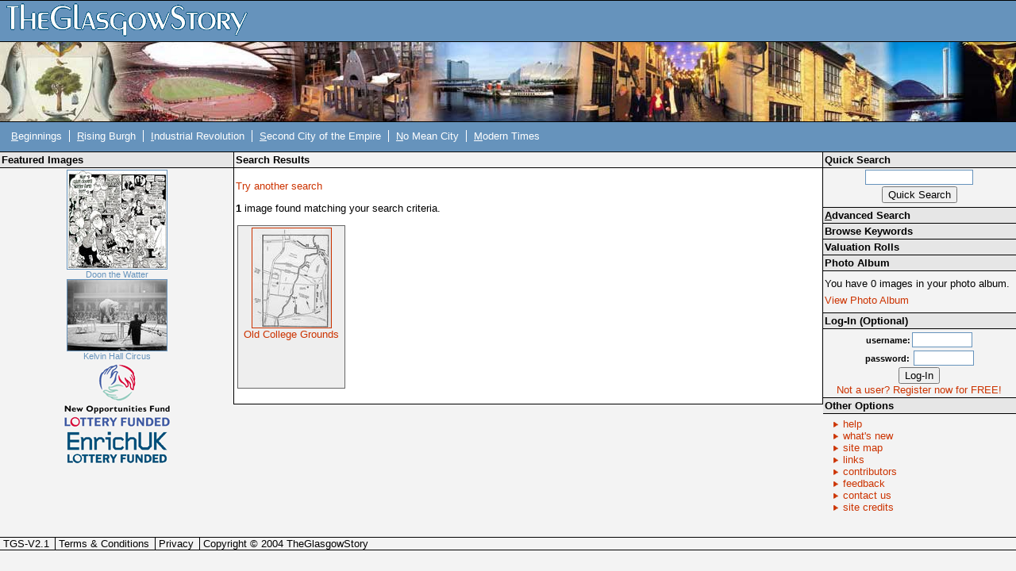

--- FILE ---
content_type: text/html; charset=UTF-8
request_url: https://theglasgowstory.com/advanced-search/?search=99&what=Old+College+grounds
body_size: 2575
content:
	<!DOCTYPE html PUBLIC "-//W3C//DTD XHTML 1.0 Transitional//EN" "http://www.w3.org/TR/xhtml1/DTD/xhtml1-transitional.dtd">
	<html xmlns="http://www.w3.org/1999/xhtml">
	<head>
	<title>TheGlasgowStory: Search Results</title>
	<meta http-equiv="Content-Type" content="text/html; charset=iso-8859-1" />
	<meta name="title" content="TheGlasgowStory" />
	<meta name="description" content="TheGlasgowStory tells the story of Glasgow in words and pictures, told by some of Scotland's best writers, and illustrated with thousands of images from the collections of the city's world-famous libraries, museums and universities. From football to fashions, Auchenshuggle to Yoker, you'll find it all here." />
	<meta name="keywords" content="Glasgow, Scotland, History, River Clyde, Society, Industry, Shipbuilding, Engineering, Theatre, Art, Football, Sport, Photographs, Images, Clydeside, Local history, Transport, Trams, Ships, Shipyards, Workers, Architecture, Buildings, Story, Streets" />
	<meta name="language" content="English" />
	<meta name="author" content="Scott Graham - ABACUS" />
	<meta name="copyright" content="TheGlasgowStory" />
	<meta name="robots" content="ALL" />
	<meta name="reply-to" content="scott.graham@strath.ac.uk" />
	<meta name="document-class" content="Living Document" />
	<meta name="document-classification" content="Education" />
	<meta name="document-rights" content="Public Domain" />
	<meta name="document-type" content="Public" />
	<meta name="document-rating" content="Safe for Kids" />
	<meta name="document-distribution" content="Global" />
	<meta name="document-state" content="Dynamic" />	
	<style type="text/css" media="screen">@import "/css/tgsstyles.css";</style>
	<link rel="stylesheet" type="text/css" media="print" href="/css/print.css" />

	<style type="text/css" media="screen">@import "/css/tl0.css";</style>	</head>
	
	<body style="font-size:0.8em;">
	<div id="titlehead"><h1><a accesskey="h" href="/" title="TheGlasgowStory Home - Access Key H"><span class="hide">TheGlasgowStory</span>&nbsp;</a></h1></div><!-- end of titlehead -->
<span class="hide"><a href="#content">Skip Navigation / Jump to
Content</a></span>
<div id="titlelogo">
	&nbsp;
</div><!-- end of titlelogo -->
	<div id="titlenav">
		<div id="nav">
			<ul>
				<li>&nbsp;<a accesskey="b" href="/story/?id=TGSA0"  title="Beginnings: Early Times to 1560"><span style="text-decoration: underline; cursor: help;" title="Access Key B">B</span>eginnings</a></li>
				<li><span class="divider">&nbsp;</span><a accesskey="r" href="/story/?id=TGSB0"  title="The Rising Burgh: 1560 to 1770s"><span style="text-decoration: underline; cursor: help;" title="Access Key R">R</span>ising Burgh</a></li>
				<li><span class="divider">&nbsp;</span><a accesskey="i" href="/story/?id=TGSC0"  title="Industrial Revolution: 1770s to 1830s"><span style="text-decoration: underline; cursor: help;" title="Access Key I">I</span>ndustrial Revolution</a></li>
				<li><span class="divider">&nbsp;</span><a accesskey="s" href="/story/?id=TGSD0"  title="Second City of the Empire: 1830s to 1914"><span style="text-decoration: underline; cursor: help;" title="Access Key S">S</span>econd City of the Empire</a></li>
				<li><span class="divider">&nbsp;</span><a accesskey="n" href="/story/?id=TGSE0"  title="No Mean City: 1914 to 1950s"><span style="text-decoration: underline; cursor: help;" title="Access Key N">N</span>o Mean City</a></li>
				<li><span class="divider">&nbsp;</span><a accesskey="m" href="/story/?id=TGSF0"  title="Modern Times: 1950s to Present Day"><span style="text-decoration: underline; cursor: help;" title="Access Key M">M</span>odern Times</a></li>
			</ul>
		</div><!-- end of nav -->
		<div class="navspacer"><br clear="all" /></div><!-- end of navspacer -->
	</div><!-- end of titlenav -->
		<div id="contentleft">
		<!-- no image wider than 170px can go in this colum -->
		<div class="sideheader"><h3>Featured Images</h3></div><!-- end of sideheader -->
		<div id="fimage">
			<a href="/image/?inum=TGSB00349"><img src="/images/TGSB00349_s.jpg" alt="Doon the Watter" title="Doon the Watter" /><br />Doon the Watter</a><br clear="all" />
			<a href="/image/?inum=TGSE01252"><img src="/images/TGSE01252_s.jpg" alt="Kelvin Hall Circus" title="Kelvin Hall Circus" /><br />Kelvin Hall Circus</a><br clear="all" />
		</div><!-- end of fimage -->
	<div id="branding">
		<ul>
			<li><a href="http://www.nof.org.uk/" class="nof" target="_blank"><span class="hide">New Opportunities Fund Lottery Funded</span></a></li>
			<li><a href="http://www.enrichuk.net/" class="enrich" target="_blank"><span class="hide">Enrich UK Lottery Funded</span></a></li>
		</ul>
	</div><!-- end of branding -->


</div><!-- end of contentleft -->
<div id="contentmain">
	<a name="content"></a>
	<div id="essay">

<div class="mainheader"><h3>Search Results</h3></div><!-- end of mainheader -->
            <div id="contentbox">

		<p><a href="./">Try another search</a></p>
		<p><b>1</b> image found matching your search criteria.</p></p><div class="frame"><a href="../image/?inum=TGSB00214&t=2">
<img src = "/images/TGSB00214_s.jpg" alt = "Old College Grounds" border="0" title="Old College Grounds" class="thumb" /><br />
Old College Grounds</a></div><!-- end of frame --><br clear="all" />			<!-- all 'content' appears above this line -->
			<br clear="all" />
		</div><!-- end of contentbox -->
	</div><!-- end of essay -->
</div><!-- end of contentmain -->
<div id="contentright">
	<div class="sideheader"><h3>Quick Search</h3></div><!-- end of sideheader -->
	<div id="quicksearch">
		<form name="quicksearch" method="get" action="/quick-search" >
			<input name="qsearch" type="text" class="qsearchbox" /><br />
			<input type="submit" value="Quick Search" />
		</form>
	</div><!-- end of quicksearch -->
	<div class="sideheaderlink"><h3><a accesskey="a" href="/advanced-search"><span style="text-decoration: underline">A</span>dvanced Search</a></h3></div><!-- end of sidesubheader -->
	<div class="sideheaderlink"><h3><a href="/keywords">Browse Keywords</a></h3></div><!-- end of sidesubheader -->
<div class="sideheaderlink"><h3><a href="/valuation-rolls">Valuation Rolls</a></h3></div><!-- end of sidesubheader -->
	<div class="sidesubheader"><h3>Photo Album</h3></div><!-- end of sidesubheader -->
	<div id="photoalbum">
		<p>You have 0 images in your photo album.</p>
		<p><a href="/album">View Photo Album</a></p>
	</div><!-- end of photoalbum -->
			<div class="sidesubheader"><h3>Log-In (Optional)</h3></div><!-- end of sidesubheader -->
		<div id="login">
		<form name="login" method="post" action="/advanced-search/index.php">
			<input type = hidden name = "on" value = 99 />
						<span>username:</span><input name="uname" type="text" class="loginbox" /> <br />
			<span>password:</span> <input name="pword" type="password" class="loginbox" /> <br />
			<input name="login" type="submit" value="Log-In" />
		</form>
		<a href="/register">Not a user? Register now for FREE!</a>
		</div><!-- end of login -->
	<div class="sidesubheader"><h3>Other Options</h3></div><!-- end of sidesubheader -->
	<div id="otheroptions">
		<ul>
			<li><a href="/help">help</a></li>
			<li><a href="/new">what's new</a></li>
			<li><a accesskey="1" href="/site-map">site map</a></li>
			<li><a href="/links">links</a></li>
			<li><a href="/contributors">contributors</a></li>
			<li><a href="/feedback">feedback</a></li>
			<li><a href="/contact">contact us</a></li>
			<li><a href="/credits">site credits</a></li>
		</ul>
	</div><!-- end of otheroptions -->
</div><!-- end of contentright -->
<br clear="all" />
<div id="spacer">&nbsp;</div>
<div id="footer">
	<ul>
		<li>&nbsp;TGS-V2.1</li>
		<li><span class="divider">&nbsp;</span><a href="/terms">Terms &amp; Conditions</a></li>
		<li><span class="divider">&nbsp;</span><a href="/privacy">Privacy</a></li>
		<li><span class="divider">&nbsp;</span>Copyright &copy; 2004 TheGlasgowStory</li>
	</ul>
</div><!-- end of footer -->
</body>
</html>


--- FILE ---
content_type: text/css
request_url: https://theglasgowstory.com/css/tgsstyles.css
body_size: 2675
content:
/* CSS Document for TheGlasgowStory */
/* Tableless layout created by Scott Graham */
/* scott.graham@strath.ac.uk */

/*************************************/
/**** Basic Structure and colours ****/
/*************************************/
	
	body {
		font-family: Verdana, Arial, Helvetica, sans-serif;
		font-size: 0.8em;
		font-style: normal;
		line-height: normal;
		font-weight: normal;
		font-variant: normal;
		text-transform: none;
		color: #000000;
		text-decoration: none;
		background-color:#F3F3F3;
		margin: 0px;
		padding: 0px;
	}
	
	.hide {display: none; height: 0px; margin: 0px; padding: 0px; font-size: 0px;}
	
	h3 {font-size: 100%; margin: 0px; padding: 0px;}
	
	#titlehead	{height: 50px; display: block; border-bottom: 1px solid #6693BC;  border-top: 1px solid #000000; background-color:#6693BC; z-index:5; margin: 0px; padding: 0px;}
	#titlelogo	{height: 100px; border-top: 1px solid #000000; border-bottom: 1px solid #000000; background-color:#6693BC; z-index:1; display: block; width: 100%;}
	#titlenav	{border-bottom: 1px solid #000000; background-color:#6693BC; z-index:5;}
	
	#contentleft	{width: 23%; float: left;}
	#contentmain	{width: 58%; float: left;}
	#contentright	{width: 19%; float: left; clear:right;}
	
	#essay {border-left: 1px solid #000000; border-right: 1px solid #000000; border-bottom: 1px solid #000000; background-color:#ffffff;}
	
	#spacer {height: 30px;}
	
	#footer	{border-bottom: 1px solid #000000; border-top: 1px solid #000000;}

/*************************************/
/********** Design Elements **********/
/*************************************/



/*************************************/
/****** title box - navigation *******/
/*************************************/
	#titlehead h1{
		margin: 0px;
		padding: 0px;
		font-size: 0px;
	}
	#titlehead h1 a{
		width: 334px;
		height: 43px;
		display: block;
		cursor: pointer;
		background-image:url(/graphics/logo.gif);
		background-repeat:no-repeat;
		z-index:6;
		margin: 3px 0px 0px 0px;
		padding: 0px;
		font-size: 0px;
		text-decoration: none;
		color: #6693BC;
	}
	
	#titlenav #nav {
		padding: 5px 0px 0px 5px;
		margin: 0px 0px 0px 0px;
	}
	#titlenav #nav ul {
		margin: 0px 0px 0px 0px;
		padding: 5px 0px 0px 0px;
	}
	
	#titlenav #nav ul li{
		list-style-type: none;
		display: inline;
	}
	
	.navspacer {
		clear: both; 
		height: 12px; 
		overflow:hidden;
	}
	
	#titlenav #nav ul li a{
		padding: 4px;
		margin: 0px;
		border: 1px solid #6693BC;
		border-bottom: 8px solid #6693BC;
		color: #FFFFFF;
		text-decoration: none;

	}
	#titlenav #nav ul li a:hover, #titlenav #nav ul li a:active{
		padding: 4px;
		margin: 0px;
		border: 1px solid #000000;
	/*	border-bottom: 8px solid #CC3300; */
		color: #000000;
		background-color:#FFFFFF;
	}
	#titlenav #nav ul li .active{
		padding: 4px;
		margin: 0px;
		border: 1px solid #000000;
		border-bottom: 8px solid #CC3300; 
		color: #000000;
		background-color:#FFFFFF;
	}
	#titlenav #nav ul li .divider {
		border-left: 1px ridge #ffffff;
	}

/*************************************/
/********** Side bars ****************/
/*************************************/
	.sideheader, .sidesubheader {
		font-weight: bold;
		border-bottom: 1px solid #000000;
		padding: 2px;
		background-color: #E6E6E6;
		text-align: left;
	}
	.sidesubheader {
		border-top: 1px solid #000000;
	}
	.sideheaderlink a{
		font-weight: bold;
		border-top: 1px solid #000000;
		padding: 2px;
		background-color: #E6E6E6;
		text-align: left;
		display: block;
		color: #000000;
		text-decoration: none;
		background-color: #E6E6E6;
	}
	.sideheaderlink a:active{
		font-weight: bold;
		border-top: 1px solid #000000;
		padding: 2px;
		background-color: #E6E6E6;
		text-align: left;
		display: block;
		color: #CC3300;
		text-decoration: none;
		background-color: #F3F3F3;
	}
	.sideheaderlink a:hover{
		color: #CC3300;
		background-color: #F3F3F3;
	}
	#fimage {
		padding: 2px;
		margin: 0px;
		font-size: smaller;
		color:#6693BC;
		text-align:center;
	}
	#fimage a{
		color:#6693BC;
		text-decoration: none;
	}
	#fimage a:hover, #fimage a:active{
		color:#CC3300;
		text-decoration: underline;
	}
	#fimage a img{
		border: 1px solid #6693BC;
	}
	#fimage a:hover img, #fimage a:active img{
		border: 1px solid #CC3300;
	}
	#oimage {
		padding: 2px;
		margin: 0px;
		font-size: smaller;
		color:#6693BC;
		text-align:center;
	}
	#oimage a{
		color:#6693BC;
		text-decoration: none;
	}
	#oimage a:hover, #fimage a:active{
		color:#CC3300;
		text-decoration: underline;
	}
	#oimage a img{
		border: 1px solid #6693BC;
	}
	#oimage a:hover img, #fimage a:active img{
		border: 1px solid #CC3300;
	}
	#cimage {
		padding: 2px;
		margin: 0px;
		font-size: smaller;
		color:#6693BC;
		text-align:center;
	}
	#branding {
		text-align: center;
		margin: 0px auto 0px auto;
	}
	#branding ul {
		margin: 0px auto 0px auto;
		padding: 0px;
	}
	#branding ul li {
		list-style-type: none;
	}
	#branding ul li .nof {
		margin: 0px auto 0px auto;
		width: 137px;
		height: 82px;
		display: block;
		background-image:url(/graphics/nof.gif);
		cursor: pointer;		
	}
	#branding ul li .enrich {
		margin: 0px auto 0px auto;
		width: 137px;
		height: 52px;
		display: block;
		background-image:url(/graphics/enrich.gif);
		cursor: pointer;
	}
	#secnav {
		margin: 0px;
		padding: 0px;
	}
	#secnav ul {
		margin: 0px;
		padding: 0px;
	}
	#secnav ul li{
		list-style-type: none;
		margin: 0px;
		padding: 0 0 0 0px;
		border-bottom: 1px solid #000000;		
	}
	#secnav ul li ul{
		margin: 0 0 0px 0;
		clear:both;
	}
	#secnav ul li ul li{
		list-style-type: none;
		margin: 0px;
		padding: 0 0 0 0px;
		border-bottom: 0px solid #000000;	
		border-top: 1px solid #999999;	
	}
	#secnav ul li .theme{
		display: block;
		margin: 0px;
		padding: 2px 0px 4px 20px;
		text-decoration: none;
		background-image:url(/graphics/secnav_off.gif);
		background-repeat: no-repeat;
		background-position: bottom left;
		color: #6693BC;
		background-color: #F3F3F3;
	}
	#secnav ul li .theme:hover, #secnav ul li .theme:active, #secnav ul li .themeactive{
		display: block;
		margin: 0px;
		padding: 2px 0px 4px 20px;
		text-decoration: none;		
		background-image:url(/graphics/secnav_on.gif);
		background-repeat: no-repeat;
		background-position: bottom left;
		background-color: #6693BC;
		color: #F3F3F3;
	}
	#secnav ul li .topic{
		display: block;
		margin: 0px;
		padding: 0px 0px 0px 35px;
		text-decoration: none;
		background-image:url(/graphics/secnav_2_off.gif);
		background-repeat: no-repeat;
		background-position: bottom left;
		background-color: #FFFFFF;
		color: #000000;
	}
	#secnav ul li .topic:hover, #secnav ul li .topic:active, #secnav ul li .topicactive{
		display: block;
		margin: 0px;
		padding: 0px 0px 0px 35px;
		text-decoration: none;
		background-image:url(/graphics/secnav_2_on.gif);
		background-repeat: no-repeat;
		background-position: bottom left;
		background-color:#CC3300;
		color: #FFFFFF;
	}
	#quicksearch {
		text-align: center;
	}
	#quicksearch form{
		margin: 0 auto 5px auto;
		padding: 0px;
	}
	#quicksearch .qsearchbox {
		width: 130px;
		margin: 2px 0px 2px 0px;
		background-color:#FFFFFF;
		border: 1px solid #6693BC;
	}
	#photoalbum {
		padding: 2px;
	}
	#photoalbum p{
		padding: 0px;
		margin: 6px 0px 6px 0px;
	}
	#photoalbum a {
		color: #CC3300;
		text-decoration: none;
	}
	#photoalbum a:hover, #photoalbum a:active {
		color: #000000;
		text-decoration: underline;
	}
	#login {
		padding: 2px;
		text-align: center;
		color: #000000;
	}
	#login span {
		width: 80px;
		text-align: right;
		margin: 0 2px 0 0;
	}
	#login a{
		color: #CC3300;
		text-decoration: none;
	}
	#login a:hover, #login a:active{
		color: #000000;
		text-decoration: underline;
	}
	#login form {
		margin: 0 auto 0 auto;
		font-size: smaller;
		font-weight: bold;
	}
	#login form .loginbox{
		width: 70px;
		margin: 2px 0px 2px 0px;
		background-color:#FFFFFF;
		border: 1px solid #6693BC;
	}
	#otheroptions ul {
		margin: 5px 0 0 0;
		padding: 0px;
	}
	#otheroptions ul li {
		list-style-type: none;		
		margin: 0px;
		padding: 0px;
	}
	#otheroptions ul li a {
		color: #CC3300;
		padding: 0px 0px 0px 25px;
		text-decoration: none;
		background-image:url(/graphics/rhs_bullet_off.gif);
		background-repeat: no-repeat;
		background-position: bottom left;
	}
	#otheroptions ul li a:hover, #otheroptions ul li a:active {
		color: #000000;
		text-decoration: underline;
		background-image:url(/graphics/rhs_bullet_on.gif);
	}
	
/*************************************/	
/******** Main Content Space *********/
/*************************************/
	
	.mainheader {
		font-weight: bold;
		border-bottom: 1px solid #000000;
		padding: 2px;
		background-color: #F3F3F3;
	}
	#contentbox {
		padding: 2px;
	}
	#subheaders {
		padding: 2px;
	}
	#subheaders h4 {
		font-size: 100%; 
		margin: 5px 0 0 0; 
		padding: 0px;
	}
	#subheaders h4 a{
		color: #CC3300;
		text-decoration: none;
	}
	.ssh {
		text-align:center;
	}
	.ssh h5 {
		font-size: 100%;
		font-style: bold;
		margin: 0px;
		padding: 0px;
	}
	#subheaders h4 a:hover, #subheaders h4 a:active {
		text-decoration: underline;
		color: #000000;
	}
	#contentbox a img{
		border: 1px solid #CC3300;
	}
	#contentbox a {
		color: #CC3300;
		text-decoration: none;
	}
	#contentbox a:hover img, #contentbox a:active img{
		border: 1px solid #000000;
	}
	#contentbox a:hover, #contentbox a:active {
		color: #000000;
		text-decoration: none;
	}
	#essayinfo {
		border-top: 1px dotted #6693BC;
		padding: 3px;
		text-align: center;
	}
	#essayinfo ul {
		margin: 0px 0px 0px 10px;
		padding: 0px;
	}
	#essayinfo ul li{
		list-style-type: none;
		display: inline;
		padding: 0px 0px 0px 0px;
		margin: 0px 20px 0px 0px;
	}
	#essayinfo ul li .top{
		font-size: smaller;
		font-weight: bold;
		color: #6693BC;
		padding: 0px 0px 0px 17px;
		background-image:url(/graphics/top.gif);
		background-repeat: no-repeat;
		background-position: bottom left;
	}
	#essayinfo ul li .print{
		font-size: smaller;
		font-weight: bold;
		color: #6693BC;
		padding: 0px 0px 0px 17px;
		background-image:url(/graphics/print.gif);
		background-repeat: no-repeat;
		background-position: bottom left;
	}
	#essayinfo ul li .top:hover, #essayinfo ul li .top:active{
		font-size: smaller;
		font-weight: bold;
		color: #CC3300;
		text-decoration: underline;
		padding: 0px 0px 0px 17px;
		background-image:url(/graphics/top-a.gif);
		background-repeat: no-repeat;
		background-position: bottom left;
	}
	#essayinfo ul li .print:hover, #essayinfo ul li .print:active{
		font-size: smaller;
		font-weight: bold;
		color: #CC3300;
		text-decoration: underline;
		padding: 0px 0px 0px 17px;
		background-image:url(/graphics/print-a.gif);
		background-repeat: no-repeat;
		background-position: bottom left;
	}
	#essayinfo ul li .imgsrch{
		font-size: smaller;
		font-weight: bold;
		color: #6693BC;
		padding: 0 0 0 19px;
		background-image:url(/graphics/search.gif);
		background-repeat: no-repeat;
		background-position: bottom left;

	}
	#essayinfo ul li .imgsrch:hover, #essayinfo ul li .imgsrch:active{
		font-size: smaller;
		font-weight: bold;
		color: #CC3300;
		text-decoration: underline;
		background-image:url(/graphics/search-a.gif);
		background-repeat: no-repeat;
		background-position: bottom left;
	}
	#moreinfo {
		padding: 3px;
		border-top: 1px dotted #6693BC;
		text-align: center;
	}
	#moreinfo ul {
		margin: 0px 0px 0px 10px;
		padding: 0px;
	}
	#moreinfo ul li{
		list-style-type: none;
		display: inline;
		padding: 0px 0px 0px 0px;
		margin: 0px 0px 0px 0px;
	}
	#moreinfo ul li .divider {
		border-left: 1px ridge #6693BC;
	}
	#moreinfo ul li .pp{
		font-size: smaller;
		font-weight: bold;
		color: #6693BC;
	}
	#moreinfo ul li .pp:hover, #moreinfo ul li .pp:active{
		font-size: smaller;
		font-weight: bold;
		color: #CC3300;
		text-decoration: underline;
	}
	#moreinfo ul li .np{
		font-size: smaller;
		font-weight: bold;
		color: #6693BC;
		margin: 0 25px 0 0;
	}
	#moreinfo ul li .np:hover, #moreinfo ul li .np:active{
		font-size: smaller;
		font-weight: bold;
		color: #CC3300;
		text-decoration: underline;
	}
	#moreinfo ul li .freading{
		font-size: smaller;
		font-weight: bold;
		color: #6693BC;
		padding: 0px 0px 0px 17px;
		margin: 0 110px 0 0;
		background-image:url(/graphics/read.gif);
		background-repeat: no-repeat;
		background-position: bottom left;
	}
	#moreinfo ul li .freading:hover, #moreinfo ul li .freading:active{
		font-size: smaller;
		font-weight: bold;
		color: #CC3300;
		text-decoration: underline;
		padding: 0px 0px 0px 17px;
		background-image:url(/graphics/read-a.gif);
		background-repeat: no-repeat;
		background-position: bottom left;
	}
	#imageinfo {
		padding: 3px;
		border-bottom: 1px dotted #6693BC;
		text-align: center;
		margin: 2px 0 5px 0;
	}
	#imageinfo ul {
		margin: 0px 0px 0px 10px;
		padding: 0px;
	}
	#imageinfo ul li{
		list-style-type: none;
		display: inline;
		padding: 0px 0px 0px 0px;
		margin: 0px 0px 0px 0px;
	}
	#imageinfo ul li .divider {
		border-left: 1px ridge #6693BC;
	}
	#imageinfo ul li a{
		font-size: smaller;
		font-weight: bold;
		color: #6693BC;
	}
	#imageinfo ul li a:hover, #imageinfo ul li a:active{
		font-size: smaller;
		font-weight: bold;
		color: #CC3300;
		text-decoration: underline;
	}
	#image img {
		border: 1px solid #6693BC;
	}
	#image {
		text-align: center;
	}
	#imagecaption {
		border-top: 1px dotted #6693BC;
		padding: 3px;
		text-align: center;
	}
	#imagecaption p {
		text-align: left;
	}
	#imagecaption ul {
		margin: 0px 0px 0px 0px;
		padding: 0px;
	}
	#imagecaption ul li{
		list-style-type: none;
		display: inline;
		padding: 0px 0px 0px 0px;
		margin: 0px 20px 0px 0px;
	}
	#imagecaption ul li .top{
		font-size: smaller;
		font-weight: bold;
		color: #6693BC;
		padding: 0px 0px 0px 17px;
		background-image:url(/graphics/top.gif);
		background-repeat: no-repeat;
		background-position: bottom left;
	}
	#imagecaption ul li .top:hover, #imagecaption ul li .top:active{
		font-size: smaller;
		font-weight: bold;
		color: #CC3300;
		text-decoration: underline;
		padding: 0px 0px 0px 17px;
		background-image:url(/graphics/top-a.gif);
		background-repeat: no-repeat;
		background-position: bottom left;
	}


/*************************************/
/************ Essay Stuff ************/
/*************************************/

	.imageleft {
		margin: 0px 10px 10px 5px;
		border: 1px solid #000000;
	}
	a:hover .imageleft, a:active .imageleft {
		margin: 0px 10px 10px 5px;
		border: 1px solid #00FF00;
	}
	.imageright {
		margin: 0px 5px 10px 10px;
		border: 0px;		
	}

	
/*************************************/
/********** Image Gallery ************/
/*************************************/
	
	.frame {
		background-color: #EEEEEE;
		text-align: center;
		margin: 2px;
		padding: 2px;
		float: left;
		width: 130px;
		height: 200px;
		overflow: hidden;
		border: 1px solid #666666;
	}
	.frame a .thumb {
		margin: 0px;
		padding: 0px;
		border: 1px solid #000000;
	}
	.frame a{
		margin: 0px;
		padding: 0px;
		color: #000000;
	}
	#galinfo {
		padding: 3px;
		margin: 5px 0 0 0 ;
		border-top: 1px dotted #6693BC;
		text-align: center;
		display: block;
	}
	#galinfo ul {
		margin: 0px 0px 0px 0px;
		padding: 0px;
	}
	#galinfo ul li{
		list-style-type: none;
		display: inline;
		padding: 0px 0px 0px 0px;
		margin: 0px 0px 0px 0px;
	}
	#galinfo ul li .divider {
		border-left: 1px ridge #6693BC;
	}
	#galinfo ul li a{
		font-size: smaller;
		font-weight: bold;
		color: #6693BC;
	}
	#galinfo ul li a:hover, #galinfo ul li a:active{
		font-size: smaller;
		font-weight: bold;
		color: #CC3300;
		text-decoration: underline;
	}

/*************************************/
/************* Footer ****************/
/*************************************/

	#footer ul{
		margin: 0px;
		padding: 0px;
	}
	#footer ul li{
		margin: 0px;
		padding: 0px;
		display: inline;
		padding: 2px 3px 2px 0px;
	}
	#footer ul li .divider {
		border-left: 1px ridge #000000;
	}
	#footer ul li a {
		color: #000000;
		text-decoration: none;
	}
	#footer ul li a:hover, #footer ul li a:active {
		color: #CC3300;
	}

/*************************************/
/************ Controls ***************/
/*************************************/
	
	#controls {
		position: absolute;
		right: 5px;
		top: 10px;
		padding: 0px;
		margin-right: 0px;
		margin-left: auto;
		text-align: right;
		width: 400px;
	}
	#controls ul {
		margin-right: 0px;
		margin-left: auto;
	}
	#controls ul li{
		list-style-type: none;
		display: inline;
	}
	#controls ul li a{
		font-size: 12px;
		color: #FFFFFF;
		text-decoration: none;
	}
	#controls ul li a:hover, #controls ul li a:active{
		color: #000000;
	}
	#controls ul li .divider {
		border-left: 1px ridge #ffffff;
	}

/*************************************/
/************ LogoLayer **************/
/*************************************/
	
	#logolayer {
		position:absolute; 
		left:0px; 
		top:1px; 
		width:397px; 
		height:112px; 
		z-index:4;

	}
	#logolayer a {
		background-image: url(/graphics/logobg_00.gif);
		background-repeat: no-repeat;
		background-position: left top;
		cursor:pointer;
		display: block;
		width:397px; 
		height:112px; 
	}
	#logolayer span {
		display: none;
		font-size: 0px;
		margin: 0px;
		padding: 0px;
	}

/*************************************/
/********* Advanced Search ***********/
/*************************************/

	.searchpd {
		width: 350px;
	}
	.searchpdp {
		width: 357px;
		font-size: 9px;
	}
	.searchtable {
	}
	
// ENDS	